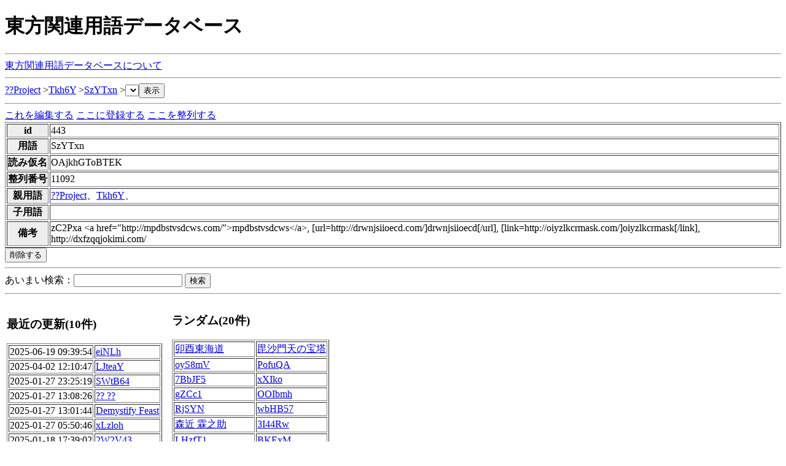

--- FILE ---
content_type: text/html; charset=UTF-8
request_url: https://snowman8765.sakura.ne.jp/touhou/word/index.php?id=443
body_size: 20601
content:
<!DOCTYPE html PUBLIC "-//W3C//DTD XHTML 1.0 Strict//EN" "http://www.w3.org/TR/xhtml1/DTD/xhtml1-strict.dtd">
<html lang="ja">
  <head>
    <meta http-equiv="Content-Type" content="text/html; charset=utf-8" />
    <meta http-equiv="Content-Style-Type" content="text/css" />
    <meta http-equiv="Content-Script-Type" content="text/javascript" />
    <link rel="stylesheet" type="text/css" href="style.css" /> 
    <script type="text/javascript" src="../../lib/jquery.js"></script>
    <script type="text/javascript">
jQuery(function(){
  $("select").change(function(){
    //$("form").submit();
  });
  
  $(".input").toggle();
  $("button.inputBtn").click(function(){
    $(".input").toggle();
  });
  $("#inputBtn").click(function(){
    $(".input").toggle();
  });
  
});
function dialog(){
  return window.confirm('本当に削除してもよろしいですか？');
}
    </script>
    <title>東方関連用語データベース</title>
  </head>
  <body>
    <h1>東方関連用語データベース</h1>
    <hr />
            <a href="about.php">東方関連用語データベースについて</a><br />
    <hr />
<form name='list' id='list' action='' method='get'><a href='index.php?id=0'>??Project</a> &gt;<a href='index.php?id=48'>Tkh6Y</a> &gt;<a href='index.php?id=443'>SzYTxn</a> &gt;<select name='id'></select><input type='submit' value='表示' /></form>    <hr />
    <a href="#" id="inputBtn">これを編集する</a>
    <a href="add_word.php?id=443">ここに登録する</a>
    <a href="sort_word.php?id=443">ここを整列する</a>
    <form action="" method="post">
      <table border='1'>
        <tr>
          <th>id</th>
          <td>443<input type="hidden" name="id" value="443" /></td>
        </tr>
        <tr>
          <th>用語</th>
          <td><div class="input"><input type="text" name="update_word" value="SzYTxn" size="50" />(50文字まで)</div><div class="input" style="display:none;">SzYTxn</div></td>
        </tr>
        <tr>
          <th>読み仮名</th>
          <td><div class="input"><input type="text" name="kana" value="OAjkhGToBTEK" size="50" />(100文字まで)</div><div class="input" style="display:none;">OAjkhGToBTEK</div></td>
        </tr>
        <tr>
          <th>整列番号</th>
          <td><div class="input"><input type="text" name="number" value="11092" size="5" /></div><div class="input" style="display:none;">11092</div></td>
        </tr>
        <tr>
          <th>親用語</th>
          <td><div class="input"><select name='parent_id'><optgroup label='ふたつ上の階層'><option value='0' selected>??Project</option></optgroup><optgroup label='ひとつ上の階層'><option value='7'>東方靈異伝</option><option value='8'>東方封魔録</option><option value='9'>東方夢時空</option><option value='10'>東方幻想郷</option><option value='11'>東方怪綺談</option><option value='1'>東方紅魔郷</option><option value='2'>東方妖々夢</option><option value='3'>東方永夜抄</option><option value='12'>東方文花帖</option><option value='13'>東方風神録</option><option value='14'>東方地霊殿</option><option value='15'>東方星蓮船</option><option value='16'>ダブルスポイラー</option><option value='75'>東方萃夢想</option><option value='72'>東方緋想天</option><option value='195'>東方茨歌仙</option><option value='22'>???????????</option><option value='48' selected='selected'>Tkh6Y</option><option value='56'>??????</option><option value='59'>???</option><option value='65'>??? ?</option><option value='69'>?????</option><option value='70'>東方儚月抄</option><option value='71'>東方香霖堂</option><option value='74'>東方求聞史紀</option><option value='76'>蓬莱人形</option><option value='77'>蓮台野夜行</option><option value='78'>夢違科学世紀</option><option value='79'>卯酉東海道</option><option value='80'>大空魔術</option><option value='81'>???????</option><option value='109'>????</option><option value='125'>?????~ Ghostly Eyes</option><option value='127'>?????????</option><option value='135'>??????1969</option><option value='139'>?????~ ????????</option><option value='142'>??????~ Eternal Dream</option><option value='143'>????36??~ Neo Super-Express</option><option value='155'>????????</option><option value='158'>Demystify Feast</option><option value='160'>G Free</option><option value='167'>??</option><option value='168'>?? ??</option><option value='190'>??????????</option><option value='337'>kYFeap</option><option value='347'>SWtB64</option><option value='373'>YbCez6</option><option value='400'>eiNLh</option><option value='426'>xLzloh</option><option value='427'>35CKA</option><option value='434'>dGVJee</option><option value='472'>4YjGeT</option><option value='497'>2W2V43</option><option value='539'>bHGFP</option><option value='545'>uoYKZ</option><option value='620'>LJteaY</option></optgroup><optgroup label='同じ階層'><option value='482'>BLwXU8</option><option value='363'>DAhgNu</option><option value='387'>EFykp</option><option value='448'>40x40</option><option value='213'>EuqbEl</option><option value='351'>cDuiit</option><option value='335'>zJmnf</option><option value='323'>GAsAat</option><option value='525'>oyS8mV</option><option value='521'>aSDR6Q</option><option value='441'>9yaE5M</option><option value='503'>loEPcz</option><option value='201'>wnPdSO</option><option value='386'>teCBTu</option><option value='218'>zT7wy</option><option value='371'>7BbJF5</option><option value='293'>TK0qz</option><option value='488'>uCMBy</option><option value='398'>1GHfU</option><option value='520'>wRpEd</option><option value='336'>U4r25Y</option><option value='258'>3zbn6</option><option value='473'>fSUFi9</option><option value='514'>BkXLOR</option><option value='446'>aVHVD</option><option value='378'>xnzzZ</option><option value='242'>NrYXG</option><option value='401'>2UMubZ</option><option value='467'>YRLXs</option><option value='309'>GMo73</option><option value='407'>WKSCfu</option><option value='325'>5zsc9</option><option value='496'>Hb0OKR</option><option value='198'>5hemZ7</option><option value='524'>QHpxcr</option><option value='227'>rIacf8</option><option value='383'>aHbs8p</option><option value='390'>y0iTw6</option><option value='429'>w1ocS</option><option value='231'>RLUbu</option><option value='243'>w9rMql</option><option value='344'>oK6ZD6</option><option value='263'>RFh98p</option><option value='327'>SFK5no</option><option value='304'>9k0Rpc</option><option value='421'>5qTGO</option><option value='377'>unLqds</option><option value='480'>i7KKda</option><option value='272'>nq5Fs</option><option value='440'>sncik</option><option value='206'>xnVsaQ</option><option value='478'>e1T7pQ</option><option value='471'>h0pBMo</option><option value='305'>jtr7ZZ</option><option value='508'>fzN4In</option><option value='261'>qEwzH</option><option value='288'>wveM3A</option><option value='437'>4ak3os</option><option value='214'>ZUwqHx</option><option value='271'>6DCTK</option><option value='499'>w7zqWP</option><option value='430'>Eohye8</option><option value='345'>waceri</option><option value='233'>MmjsSY</option><option value='420'>Robvx</option><option value='458'>4qTUPR</option><option value='236'>sbsXV</option><option value='474'>rZEAG</option><option value='455'>AaLdjS</option><option value='248'>om89gL</option><option value='253'>qKaq6U</option><option value='453'>ty4P9</option><option value='359'>2YWVr</option><option value='328'>FmdIoJ</option><option value='290'>64nzA</option><option value='411'>5euIp8</option><option value='223'>ZLZh3</option><option value='405'>ORHcnI</option><option value='292'>ti6LX</option><option value='204'>kxqm4o</option><option value='315'>Tybhtd</option><option value='245'>uRH5pe</option><option value='202'>VTlPoG</option><option value='342'>SKJL5O</option><option value='296'>X3EHlN</option><option value='415'>E1TV1</option><option value='402'>d2pAVw</option><option value='297'>JM93z</option><option value='320'>sZwZhy</option><option value='286'>VP3x7F</option><option value='353'>pX7v3d</option><option value='349'>5qgpZ</option><option value='266'>70NPuD</option><option value='330'>N8aQVf</option><option value='502'>nf2ZX</option><option value='295'>Ws09O</option><option value='265'>HQnxwy</option><option value='369'>4nEhnn</option><option value='444'>fIXORa</option><option value='396'>OhosVN</option><option value='416'>LTUfd</option><option value='255'>1K6CV</option><option value='340'>s1iud</option><option value='445'>hJxKc</option><option value='424'>4owpz</option><option value='374'>FXFK1S</option><option value='490'>FjIi6J</option><option value='457'>czjRjW</option><option value='506'>q2xSZ</option><option value='333'>m9GCa</option><option value='264'>9yPu8D</option><option value='240'>ykn0t</option><option value='516'>OQx16Q</option><option value='329'>LpBsW</option><option value='334'>vFk5w</option><option value='235'>FCBLu</option><option value='350'>hTsSY</option><option value='360'>EuLLY</option><option value='308'>5xfgda</option><option value='318'>KAmM1</option><option value='394'>7wAYph</option><option value='513'>16OWR</option><option value='324'>ov4xRb</option><option value='385'>dIryb</option><option value='425'>NZ5Pg8</option><option value='456'>Vu3bqZ</option><option value='447'>Fq8HAc</option><option value='341'>edwo3m</option><option value='205'>Vo3p3</option><option value='465'>dpohJ</option><option value='251'>qOpRL</option><option value='301'>e12zR</option><option value='283'>clXPgL</option><option value='483'>qRBrUr</option><option value='432'>jmsQlA</option><option value='479'>B44ec</option><option value='246'>GBh0M</option><option value='319'>LHzfT1</option><option value='267'>K5Gid</option><option value='287'>LJuBtV</option><option value='461'>rwlzll</option><option value='509'>mIAFM</option><option value='375'>4aDWr</option><option value='382'>gZCc1</option><option value='268'>d3ZtLz</option><option value='494'>nB2O9</option><option value='300'>T9Zjl0</option><option value='381'>cbESU</option><option value='310'>uOtpgk</option><option value='208'>9aRDTw</option><option value='348'>FVsse</option><option value='221'>k9zhXh</option><option value='495'>Qq13PG</option><option value='270'>Vraon</option><option value='314'>ISS0ID</option><option value='322'>KNCRBW</option><option value='216'>jAJUWF</option><option value='237'>st2Na</option><option value='469'>FEFQRp</option><option value='489'>riXyN</option><option value='244'>EAmC0y</option><option value='519'>nCU6F</option><option value='259'>IjSiar</option><option value='507'>evGt2v</option><option value='389'>SjUwa5</option><option value='361'>GubY1W</option><option value='397'>q8fLe</option><option value='352'>vVonO</option><option value='312'>BkJxy7</option><option value='409'>eYkl4j</option><option value='498'>6CzJF</option><option value='366'>WIn8r</option><option value='332'>Qc5JS</option><option value='232'>LOqv32</option><option value='428'>TKP42</option><option value='475'>yq5xI</option><option value='307'>ubXaQ</option><option value='220'>CrdTPR</option><option value='492'>FZf7j8</option><option value='225'>3G815R</option><option value='391'>PyvTi</option><option value='209'>vZmSbt</option><option value='460'>9yPusY</option><option value='234'>v5TFr</option><option value='274'>rLC0Cj</option><option value='450'>UBarN</option><option value='431'>FSD8cA</option><option value='257'>ONBft</option><option value='466'>MlSmv</option><option value='260'>P5lbWC</option><option value='379'>JKi9Ip</option><option value='339'>tBryd</option><option value='262'>ajHGqW</option><option value='275'>jSq6o</option><option value='370'>Fh0kw</option><option value='215'>2hQG5</option><option value='459'>BTJOH</option><option value='282'>ttNqts</option><option value='464'>6mgjpr</option><option value='212'>Hv4Cb</option><option value='438'>D0yMx</option><option value='367'>4k7FZD</option><option value='512'>OOIbmh</option><option value='343'>MQQ6U</option><option value='380'>VZX0xu</option><option value='522'>csV1HK</option><option value='200'>vvmTv3</option><option value='384'>yB5p0</option><option value='355'>KJWwJ4</option><option value='273'>qMJlg0</option><option value='294'>igz9wT</option><option value='392'>SdsUu0</option><option value='418'>MaDmb</option><option value='247'>NfhQnm</option><option value='486'>k0cIJ</option><option value='354'>6uiW9</option><option value='505'>T6b934</option><option value='346'>Jwp88</option><option value='252'>NMktgp</option><option value='306'>RjtxX</option><option value='500'>reHamy</option><option value='476'>Lgdi2w</option><option value='298'>lxmbM</option><option value='449'>PQO1r</option><option value='419'>lhbgf</option><option value='403'>9VUuaS</option><option value='203'>2jP9QX</option><option value='423'>5L0VBG</option><option value='217'>xEXrl</option><option value='284'>kZ8vIh</option><option value='357'>n9OmHM</option><option value='317'>eJqmA</option><option value='238'>AHoWR7</option><option value='321'>t7G8bn</option><option value='518'>zQuKQh</option><option value='510'>RP58Ez</option><option value='504'>wWzjD6</option><option value='414'>xXIko</option><option value='256'>CMCUpk</option><option value='269'>Z8bkY</option><option value='410'>6ftIdp</option><option value='277'>gBKAWg</option><option value='197'>enuPi</option><option value='442'>pOinV</option><option value='406'>jUQln</option><option value='230'>ts5nv</option><option value='224'>GGbfe5</option><option value='229'>9U8Z02</option><option value='210'>qj8iVT</option><option value='368'>OQ5wi</option><option value='501'>OKLSnW</option><option value='462'>Sspf3b</option><option value='303'>n3sQh</option><option value='393'>ydeHdL</option><option value='211'>3I44Rw</option><option value='207'>VABRV8</option><option value='376'>U4rhm</option><option value='372'>bH1pUU</option><option value='433'>wpAXm</option><option value='250'>xFXtWI</option><option value='470'>sUGN7</option><option value='477'>KcApL</option><option value='316'>RsAsP</option><option value='412'>cuLpyG</option><option value='280'>D9IHu4</option><option value='404'>aieM8</option><option value='417'>NuTfvP</option><option value='311'>BhvyH7</option><option value='241'>AQKRx</option><option value='358'>OixUKW</option><option value='491'>jazEI</option><option value='413'>z1UTm</option><option value='481'>uaQRa</option><option value='276'>3EtqCl</option><option value='239'>iFxCr</option><option value='219'>iM7um</option><option value='291'>jgbgO</option><option value='484'>6F2n4</option><option value='281'>1jWZD</option><option value='408'>2pne5y</option><option value='399'>jjiQ4</option><option value='454'>RvBE6</option><option value='228'>Mm1J4</option><option value='254'>wbHB57</option><option value='222'>EKNLk</option><option value='487'>CcZIY</option><option value='249'>voXwy</option><option value='362'>3iFWlw</option><option value='451'>WkC0mZ</option><option value='302'>dwlwAZ</option><option value='435'>dmfdHz</option><option value='279'>qcoMq</option><option value='468'>ftJND3</option><option value='436'>UPWMw</option><option value='422'>wmS1B</option><option value='331'>5xL1B0</option><option value='517'>CYsDC</option><option value='515'>dH8dzP</option><option value='326'>IzZNvt</option><option value='511'>1dWpZq</option><option value='226'>m9M8lt</option><option value='523'>Yw2LY</option><option value='439'>k0EctP</option><option value='299'>XtAmI</option><option value='463'>UQsZAm</option><option value='364'>mxSQj7</option><option value='199'>d3PNq2</option><option value='388'>dpYuk</option><option value='568'>XUzJZ</option></optgroup></select></div><div class="input" style="display:none;"><a href='index.php?id=0'>??Project</a>、<a href='index.php?id=48'>Tkh6Y</a>、</div></td>
        </tr>
        <tr>
          <th>子用語</th>
          <td></td>
        </tr>
        <tr>
          <th>備考</th>
          <td><div class="input"><textarea rows="4" cols="100" name="memo">zC2Pxa  &lt;a href=&quot;http://mpdbstvsdcws.com/&quot;&gt;mpdbstvsdcws&lt;/a&gt;, [url=http://drwnjsiioecd.com/]drwnjsiioecd[/url], [link=http://oiyzlkcrmask.com/]oiyzlkcrmask[/link], http://dxfzqqjokimi.com/</textarea>(1000文字まで)</div><div class="input" style="display:none;">zC2Pxa  &lt;a href=&quot;http://mpdbstvsdcws.com/&quot;&gt;mpdbstvsdcws&lt;/a&gt;, [url=http://drwnjsiioecd.com/]drwnjsiioecd[/url], [link=http://oiyzlkcrmask.com/]oiyzlkcrmask[/link], http://dxfzqqjokimi.com/</div></td>
        </tr>
      </table>
      <input class="input" type="submit" name="update" value="更新する" />
    </form>
    <form action="" method="post" onSubmit="return dialog()">
      <input type="hidden" name="id" value="443" />
      <input type="submit" name="delete" value="削除する" />
    </form>    <hr />
    <form name='search' id='search' action="" method="get">
      あいまい検索：<input type="text" name="search_word" value="" />
      <input type="submit" value="検索" />
    </form>
    <hr />
    <table>
      <tr>
        <td>
          <h3>最近の更新(10件)</h3>
<table border='1'>            <tr>
              <td>2025-06-19 09:39:54</td>
              <td><a href="index.php?id=400">eiNLh</a></td>
            </tr>            <tr>
              <td>2025-04-02 12:10:47</td>
              <td><a href="index.php?id=620">LJteaY</a></td>
            </tr>            <tr>
              <td>2025-01-27 23:25:19</td>
              <td><a href="index.php?id=347">SWtB64</a></td>
            </tr>            <tr>
              <td>2025-01-27 13:08:26</td>
              <td><a href="index.php?id=168">?? ??</a></td>
            </tr>            <tr>
              <td>2025-01-27 13:01:44</td>
              <td><a href="index.php?id=158">Demystify Feast</a></td>
            </tr>            <tr>
              <td>2025-01-27 05:50:46</td>
              <td><a href="index.php?id=426">xLzloh</a></td>
            </tr>            <tr>
              <td>2025-01-18 17:39:02</td>
              <td><a href="index.php?id=497">2W2V43</a></td>
            </tr>            <tr>
              <td>2025-01-18 13:17:40</td>
              <td><a href="index.php?id=65">??? ?</a></td>
            </tr>            <tr>
              <td>2025-01-18 10:24:44</td>
              <td><a href="index.php?id=69">?????</a></td>
            </tr>            <tr>
              <td>2025-01-18 09:31:18</td>
              <td><a href="index.php?id=190">??????????</a></td>
            </tr></table>        </td>
        <td>&nbsp;&nbsp;</td>
        <td>
          <h3>ランダム(20件)</h3>
<table border='1'>            <tr>
              <td><a href="index.php?id=79">卯酉東海道</a></td>
              <td><a href="index.php?id=172">毘沙門天の宝塔</a></td>
            </tr>            <tr>
              <td><a href="index.php?id=525">oyS8mV</a></td>
              <td><a href="index.php?id=616">PofuQA</a></td>
            </tr>            <tr>
              <td><a href="index.php?id=371">7BbJF5</a></td>
              <td><a href="index.php?id=414">xXIko</a></td>
            </tr>            <tr>
              <td><a href="index.php?id=382">gZCc1</a></td>
              <td><a href="index.php?id=512">OOIbmh</a></td>
            </tr>            <tr>
              <td><a href="index.php?id=580">RjSYN</a></td>
              <td><a href="index.php?id=254">wbHB57</a></td>
            </tr>            <tr>
              <td><a href="index.php?id=86">森近 霖之助</a></td>
              <td><a href="index.php?id=211">3I44Rw</a></td>
            </tr>            <tr>
              <td><a href="index.php?id=319">LHzfT1</a></td>
              <td><a href="index.php?id=593">BKExM</a></td>
            </tr>            <tr>
              <td><a href="index.php?id=294">igz9wT</a></td>
              <td><a href="index.php?id=133">華胥の夢</a></td>
            </tr>            <tr>
              <td><a href="index.php?id=84">スターサファイア</a></td>
              <td><a href="index.php?id=336">U4r25Y</a></td>
            </tr>            <tr>
              <td><a href="index.php?id=420">Robvx</a></td>
              <td><a href="index.php?id=206">xnVsaQ</a></td>
            </tr></table>        </td>
      </tr>
    </table>
    <hr />
    <span style="font-size:8pt;">処理時間：0.00553秒</span><br />
    <span style="font-size:8pt;">最終更新日：2010/08/10 18:11</span><br />
    <span style="font-size:8pt;">作ったのは「<a href="http://sites.google.com/site/snowman8765/">だって東方が好きだし</a>」です。</span>
  </body>
</html>


--- FILE ---
content_type: text/css
request_url: https://snowman8765.sakura.ne.jp/touhou/word/style.css
body_size: 37
content:
@charset "utf-8";

th{
  background-color:#eeeeee;
  white-space: nowrap;
}

td.number input {
  text-align:right;
}
